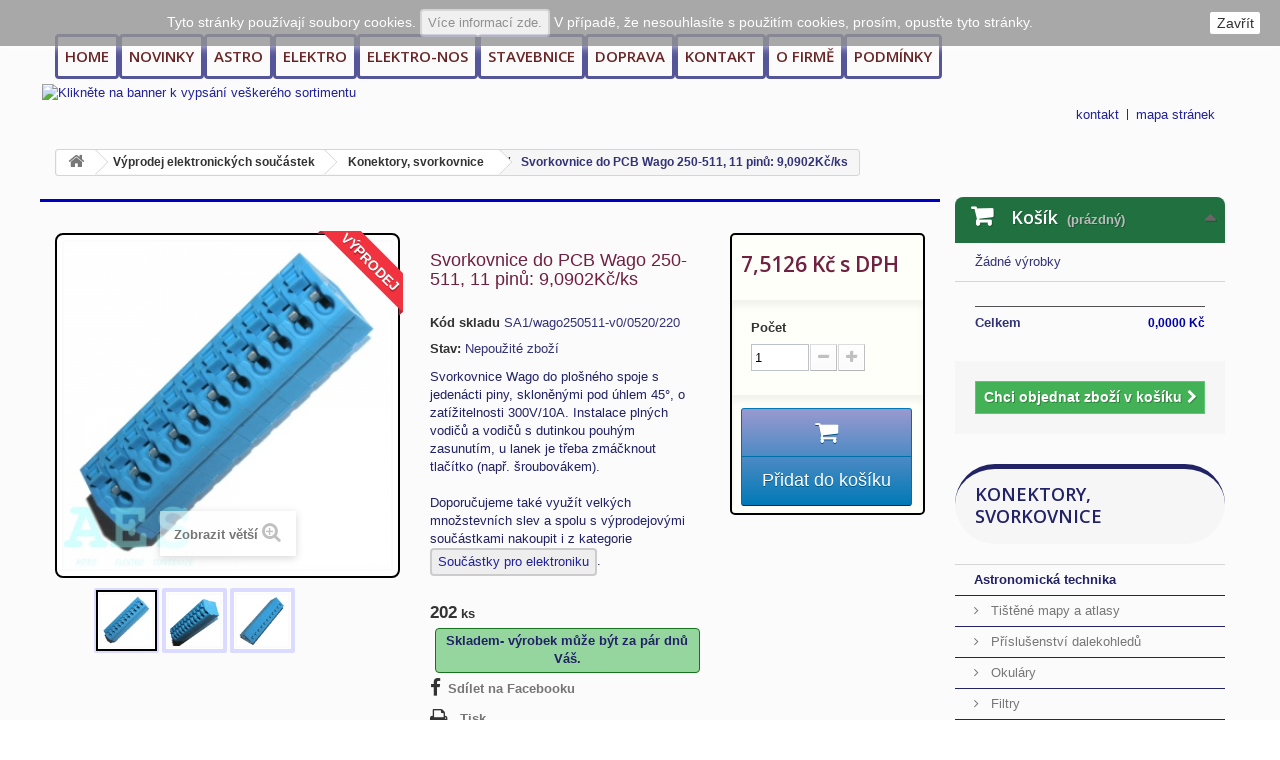

--- FILE ---
content_type: text/html; charset=utf-8
request_url: https://aesobchod.cz/konektory-svorkovnice/1031-wago-250-511-11-pin.html
body_size: 18521
content:
<!DOCTYPE HTML>
<!--[if lt IE 7]> <html class="no-js lt-ie9 lt-ie8 lt-ie7" lang="cs-cz"><![endif]-->
<!--[if IE 7]><html class="no-js lt-ie9 lt-ie8 ie7" lang="cs-cz"><![endif]-->
<!--[if IE 8]><html class="no-js lt-ie9 ie8" lang="cs-cz"><![endif]-->
<!--[if gt IE 8]> <html class="no-js ie9" lang="cs-cz"><![endif]-->
<html lang="cs-cz">
	<head>
		<meta charset="utf-8" />
		<title>Svorkovnice do PCB Wago 250-511, 11 pinů: 9,0902Kč/ks - AES astrotechnika elektrosoučástky stavebnice</title>
					<meta name="description" content="Svorkovnice Wago do plošného spoje s jedenácti piny, skloněnými pod úhlem 45°, o zatížitelnosti 300V/10A. Instalace plných vodičů a vodičů s dutinkou pouhým zasunutím, u lanek je třeba zmáčknout tlačítko (např. šroubovákem).Doporučujeme také využít velkých množstevních slev a spolu s výprodejovými součástkami nakoupit i z kategorie Součástky pro elektroniku." />
						<meta name="generator" content="PrestaShop" />
		<meta name="robots" content="index,follow" />
		<meta name="viewport" content="width=device-width, minimum-scale=0.25, maximum-scale=1.6, initial-scale=1.0" />
		<meta name="apple-mobile-web-app-capable" content="yes" />
		<link rel="icon" type="image/vnd.microsoft.icon" href="/img/favicon.jpg?1692911418" />
		<link rel="shortcut icon" type="image/x-icon" href="/img/favicon.jpg?1692911418" />
														<link rel="stylesheet" href="https://aesobchod.cz/themes/default-bootstrap/cache/v_46_19b7fba9acc1ec15a848fad2722e904a_all.css" type="text/css" media="all" />
																<link rel="stylesheet" href="https://aesobchod.cz/themes/default-bootstrap/cache/v_46_b4632cd5da8519ab97b7d34dde18182d_print.css" type="text/css" media="print" />
													
<style type="text/css">
        </style>





        
               
        <link rel="stylesheet" href="/modules/packetery/views/css/packetery.css?v=2.0.9" />
        
		<link rel="stylesheet" href="//fonts.googleapis.com/css?family=Open+Sans:300,600&amp;subset=latin,latin-ext" type="text/css" media="all" />
		<!--[if IE 8]>
		
<script src="https://oss.maxcdn.com/libs/html5shiv/3.7.0/html5shiv.js"></script>
		
<script src="https://oss.maxcdn.com/libs/respond.js/1.3.0/respond.min.js"></script>
		<![endif]-->
	</head>
	<body id="product" class="product product-1031 product-wago-250-511-11-pin category-82 category-konektory-svorkovnice show-left-column show-right-column lang_cs">
					<div id="page">
			<div class="header-container">
				<header id="header">
																									<div>
						<div class="container">
							<div class="row">
								<div id="header_logo">
									<a href="https://aesobchod.cz/" title="AES astrotechnika elektrosoučástky stavebnice">
										<img class="logo img-responsive" src="https://aesobchod.cz/img/aes-logo-1499368829.jpg" alt="AES astrotechnika elektrosoučástky stavebnice" width="2" height="1"/>
									</a>
								</div>
									<!-- Menu -->
	<div id="block_top_menu" class="sf-contener clearfix col-lg-12">
		<div class="cat-title">Nabídka</div>
		<ul class="sf-menu clearfix menu-content">
			<li><a href="http://aesobchod.cz" title="HOME">HOME</a></li>
<li><a href="http://aesobchod.cz/novy-produkt" title="NOVINKY">NOVINKY</a></li>
<li><a href="http://aesobchod.cz/10-astronomicka-technika" title="ASTRO">ASTRO</a></li>
<li><a href="http://aesobchod.cz/2-soucastky-pro-elektroniku" title="ELEKTRO">ELEKTRO</a></li>
<li><a href="http://aesobchod.cz/4-soucastky-pro-elektroniku-vyprodej" title="ELEKTRO-NOS">ELEKTRO-NOS</a></li>
<li><a href="http://aesobchod.cz/11-stavebnice-elektronickych-modulu-a-vyrobku" title="STAVEBNICE">STAVEBNICE</a></li>
<li><a href="http://aesobchod.cz/content/3-doprava-zbozi" title="DOPRAVA">DOPRAVA</a></li>
<li><a href="http://aesobchod.cz/kontaktujte-nas" title="KONTAKT">KONTAKT</a></li>
<li><a href="http://aesobchod.cz/content/4-udaje-o-firme" title="O FIRMĚ">O FIRMĚ</a></li>
<li><a href="http://aesobchod.cz/content/1-obchodni-podminky" title="PODM&Iacute;NKY">PODM&Iacute;NKY</a></li>

					</ul>
	</div>
	<!--/ Menu -->
<a href="http://aesobchod.cz/69-vypsat-cely-sortiment" title="Klikn&#283;te na banner k vyps&aacute;n&iacute; ve&scaron;ker&eacute;ho sortimentu">
	<img class="img-responsive" src="https://aesobchod.cz/modules/blockbanner/img/88b757133689ac02b9bafb12e73a7497.jpg" alt="Klikn&#283;te na banner k vyps&aacute;n&iacute; ve&scaron;ker&eacute;ho sortimentu" title="Klikn&#283;te na banner k vyps&aacute;n&iacute; ve&scaron;ker&eacute;ho sortimentu" width="1170" height="65" />
</a>

<!-- Block permanent links module HEADER -->
<ul id="header_links">
	<li id="header_link_contact"><a href="https://aesobchod.cz/kontaktujte-nas" title="kontakt">kontakt</a></li>
	<li id="header_link_sitemap"><a href="https://aesobchod.cz/sitemap" title="mapa stránek">mapa stránek</a></li>
	<li id="header_link_bookmark">
		
	</li>
</ul>
<!-- /Block permanent links module HEADER -->
							</div>
						</div>
					</div>
				</header>
			</div>
			<div class="columns-container">
				<div id="columns" class="container">
											<!-- Breadcrumb -->
<div class="clearfix">
	<ol class="breadcrumb" itemscope itemtype="http://schema.org/BreadcrumbList">
		<li itemprop="itemListElement" itemscope itemtype="http://schema.org/ListItem"> 
			<a class="home" href="https://aesobchod.cz/" title="Zpět na hlavn&iacute; str&aacute;nku" itemprop="item">
				<i class="icon-home"></i>
			</a>
			<meta itemprop="name" content="Home" />
			<meta itemprop="position" content="1" />
		</li>
		<li itemprop="itemListElement" itemscope itemtype="http://schema.org/ListItem">
			<a href="https://aesobchod.cz/4-vyprodej-elektronickych-soucastek" itemprop="item" title="V&yacute;prodej elektronick&yacute;ch souč&aacute;stek">
				<span itemprop="name">V&yacute;prodej elektronick&yacute;ch souč&aacute;stek</span>
			</a>
			<meta itemprop="position" content="2" />
		</li>
		<li itemprop="itemListElement" itemscope itemtype="http://schema.org/ListItem">
			<a href="https://aesobchod.cz/82-konektory-svorkovnice" itemprop="item" title="Konektory, svorkovnice">
				<span itemprop="name">Konektory, svorkovnice</span>
			</a>
			<meta itemprop="position" content="3" />
		</li>
		<li itemprop="itemListElement" itemscope itemtype="http://schema.org/ListItem">
			<span itemprop="name">Svorkovnice do PCB Wago 250-511, 11 pinů: 9,0902Kč/ks</span>
			<meta itemprop="position" content="4" />
		</li>
	</ol>
</div>
<!-- /Breadcrumb -->

										<div id="slider_row" class="row">
																	</div>
					<div class="row">
																		<div id="center_column" class="center_column col-xs-12 col-sm-9">
	

							<div itemscope itemtype="https://schema.org/Product">
	<meta itemprop="url" content="https://aesobchod.cz/konektory-svorkovnice/1031-wago-250-511-11-pin.html">
	<div class="primary_block row">
					<div class="container">
				<div class="top-hr"></div>
			</div>
								<!-- left infos-->
		<div class="pb-left-column col-xs-12 col-sm-4 col-md-5">
			<!-- product img-->
			<div id="image-block" class="clearfix">
													<span class="sale-box no-print">
						<span class="sale-label">V&yacute;prodej</span>
					</span>
													<span id="view_full_size">
													<img id="bigpic" itemprop="image" src="https://aesobchod.cz/2180-large_default/wago-250-511-11-pin.jpg" title="Svorkovnice do PCB Wago 250-511, 11 pinů: 9,0902Kč/ks" alt="Svorkovnice do PCB Wago 250-511, 11 pinů: 9,0902Kč/ks" width="300" height="300"/>
															<span class="span_link no-print">Zobrazit vět&scaron;&iacute;</span>
																		</span>
							</div> <!-- end image-block -->
							<!-- thumbnails -->
				<div id="views_block" class="clearfix ">
											<span class="view_scroll_spacer">
							<a id="view_scroll_left" class="" title="Dal&scaron;&iacute; n&aacute;hledy" href="javascript:{}">
								Předchoz&iacute;
							</a>
						</span>
										<div id="thumbs_list">
						<ul id="thumbs_list_frame">
																																																						<li id="thumbnail_2180">
									<a href="https://aesobchod.cz/2180-thickbox_default/wago-250-511-11-pin.jpg"	data-fancybox-group="other-views" class="fancybox shown" title="Svorkovnice do PCB Wago 250-511, 11 pinů: 9,0902Kč/ks">
										<img class="img-responsive" id="thumb_2180" src="https://aesobchod.cz/2180-cart_default/wago-250-511-11-pin.jpg" alt="Svorkovnice do PCB Wago 250-511, 11 pinů: 9,0902Kč/ks" title="Svorkovnice do PCB Wago 250-511, 11 pinů: 9,0902Kč/ks" height="80" width="80" itemprop="image" />
									</a>
								</li>
																																																<li id="thumbnail_2178">
									<a href="https://aesobchod.cz/2178-thickbox_default/wago-250-511-11-pin.jpg"	data-fancybox-group="other-views" class="fancybox" title="Svorkovnice do PCB Wago 250-511, 11 pinů: 9,0902Kč/ks">
										<img class="img-responsive" id="thumb_2178" src="https://aesobchod.cz/2178-cart_default/wago-250-511-11-pin.jpg" alt="Svorkovnice do PCB Wago 250-511, 11 pinů: 9,0902Kč/ks" title="Svorkovnice do PCB Wago 250-511, 11 pinů: 9,0902Kč/ks" height="80" width="80" itemprop="image" />
									</a>
								</li>
																																																<li id="thumbnail_2179" class="last">
									<a href="https://aesobchod.cz/2179-thickbox_default/wago-250-511-11-pin.jpg"	data-fancybox-group="other-views" class="fancybox" title="Svorkovnice do PCB Wago 250-511, 11 pinů: 9,0902Kč/ks">
										<img class="img-responsive" id="thumb_2179" src="https://aesobchod.cz/2179-cart_default/wago-250-511-11-pin.jpg" alt="Svorkovnice do PCB Wago 250-511, 11 pinů: 9,0902Kč/ks" title="Svorkovnice do PCB Wago 250-511, 11 pinů: 9,0902Kč/ks" height="80" width="80" itemprop="image" />
									</a>
								</li>
																			</ul>
					</div> <!-- end thumbs_list -->
											<a id="view_scroll_right" title="Dal&scaron;&iacute; n&aacute;hledy" href="javascript:{}">
							Dal&scaron;&iacute;
						</a>
									</div> <!-- end views-block -->
				<!-- end thumbnails -->
										<p class="resetimg clear no-print">
					<span id="wrapResetImages" style="display: none;">
						<a href="https://aesobchod.cz/konektory-svorkovnice/1031-wago-250-511-11-pin.html" data-id="resetImages">
							<i class="icon-repeat"></i>
							Zobrazit v&scaron;echny obr&aacute;zky
						</a>
					</span>
				</p>
					</div> <!-- end pb-left-column -->
		<!-- end left infos-->
		<!-- center infos -->
		<div class="pb-center-column col-xs-12 col-sm-4">
						<h1 itemprop="name">Svorkovnice do PCB Wago 250-511, 11 pinů: 9,0902Kč/ks</h1>
			<p id="product_reference">
				<label>K&oacute;d skladu </label>
				<span class="editable" itemprop="sku" content="SA1/wago250511-v0/0520/220">SA1/wago250511-v0/0520/220</span>
			</p>
						<p id="product_condition">
				<label>Stav: </label>
									<link itemprop="itemCondition" href="https://schema.org/NewCondition"/>
					<span class="editable">Nepoužit&eacute; zbož&iacute;</span>
							</p>
										<div id="short_description_block">
											<div id="short_description_content" class="rte align_justify" itemprop="description"><p>Svorkovnice Wago do plošného spoje s jedenácti piny, skloněnými pod úhlem 45°, o zatížitelnosti 300V/10A. Instalace plných vodičů a vodičů s dutinkou pouhým zasunutím, u lanek je třeba zmáčknout tlačítko (např. šroubovákem).<br /><br /><span>Doporučujeme také využít velkých množstevních slev a spolu s výprodejovými součástkami nakoupit i z kategorie </span><a href="https://aesobchod.cz/2-soucastky-pro-elektroniku" target="_blank" class="btn btn-default">Součástky pro elektroniku</a><span>.</span></p></div>
					
											<p class="buttons_bottom_block">
							<a href="javascript:{}" class="button">
								V&iacute;ce informac&iacute;
							</a>
						</p>
										<!---->
				</div> <!-- end short_description_block -->
										<!-- number of item in stock -->
				<p id="pQuantityAvailable">
					<span id="quantityAvailable">202</span>
					<span  style="display: none;" id="quantityAvailableTxt">Položka</span>
					<span  id="quantityAvailableTxtMultiple">ks</span>
				</p>
						<!-- availability or doesntExist -->
			<p id="availability_statut">
				
				<span id="availability_value" class="label label-success">Skladem- výrobek může být za pár dnů Váš.</span>
			</p>
											<p class="warning_inline" id="last_quantities" style="display: none" >Upozorněn&iacute;: posledn&iacute; kus skladem!</p>
						<p id="availability_date" style="display: none;">
				<span id="availability_date_label">Datum dostupnosti:</span>
				<span id="availability_date_value"></span>
			</p>
			<!-- Out of stock hook -->
			<div id="oosHook" style="display: none;">
				<!-- MODULE MailAlerts -->
			<p class="form-group">
			<input type="text" id="oos_customer_email" name="customer_email" size="20" value="vas@email.cz" class="mailalerts_oos_email form-control" />
    	</p>
    	<a href="#" title="Informujte mě, až bude k dispozici" id="mailalert_link" rel="nofollow">Informujte mě, až bude k dispozici</a>
	<span id="oos_customer_email_result" style="display:none; display: block;"></span>

<!-- END : MODULE MailAlerts -->
			</div>
										<!-- usefull links-->
				<ul id="usefull_link_block" class="clearfix no-print">
					
<li id="left_share_fb">
	<a href="http://www.facebook.com/sharer.php?u=https%3A%2F%2Faesobchod.cz%2Fkonektory-svorkovnice%2F1031-wago-250-511-11-pin.html&amp;t=Svorkovnice+do+PCB+Wago+250-511%2C+11+pin%C5%AF%3A+9%2C0902K%C4%8D%2Fks" class="_blank">Sdílet na Facebooku</a>
</li>					<li class="print">
						<a href="javascript:print();">
							Tisk
						</a>
					</li>
				</ul>
					</div>
		<!-- end center infos-->
		<!-- pb-right-column-->
		<div class="pb-right-column col-xs-12 col-sm-4 col-md-3">
						<!-- add to cart form-->
			<form id="buy_block" action="https://aesobchod.cz/kosik" method="post">
				<!-- hidden datas -->
				<p class="hidden">
					<input type="hidden" name="token" value="9b4b2ff74ed5e7b5b0e75ccf5ad60cd0" />
					<input type="hidden" name="id_product" value="1031" id="product_page_product_id" />
					<input type="hidden" name="add" value="1" />
					<input type="hidden" name="id_product_attribute" id="idCombination" value="" />
				</p>
				<div class="box-info-product">
					<div class="content_prices clearfix">
													<!-- prices -->
							<div>
								<p class="our_price_display" itemprop="offers" itemscope itemtype="https://schema.org/Offer"><link itemprop="availability" href="https://schema.org/InStock"/><span id="our_price_display" class="price" itemprop="price" content="7.512562">7,5126 Kč</span> s DPH<meta itemprop="priceCurrency" content="CZK" /></p>
								<p id="reduction_percent"  style="display:none;"><span id="reduction_percent_display"></span></p>
								<p id="reduction_amount"  style="display:none"><span id="reduction_amount_display"></span></p>
								<p id="old_price" class="hidden"><span id="old_price_display"><span class="price"></span></span></p>
															</div> <!-- end prices -->
																											 
						
                        
						<div class="clear"></div>
					</div> <!-- end content_prices -->
					<div class="product_attributes clearfix">
						<!-- quantity wanted -->
												<p id="quantity_wanted_p">
							<label for="quantity_wanted">Počet</label>
							<input type="number" min="1" name="qty" id="quantity_wanted" class="text" value="1" />
							<a href="#" data-field-qty="qty" class="btn btn-default button-minus product_quantity_down">
								<span><i class="icon-minus"></i></span>
							</a>
							<a href="#" data-field-qty="qty" class="btn btn-default button-plus product_quantity_up">
								<span><i class="icon-plus"></i></span>
							</a>
							<span class="clearfix"></span>
						</p>
												<!-- minimal quantity wanted -->
						<p id="minimal_quantity_wanted_p" style="display: none;">
							Minim&aacute;ln&iacute; množstv&iacute; pro objedn&aacute;n&iacute; je <b id="minimal_quantity_label">1</b>
						</p>
											</div> <!-- end product_attributes -->
					<div class="box-cart-bottom">
						<div>
							<p id="add_to_cart" class="buttons_bottom_block no-print">
								<button type="submit" name="Submit" class="exclusive">
									<span>Přidat do ko&scaron;&iacute;ku</span>
								</button>
							</p>
						</div>
											</div> <!-- end box-cart-bottom -->
				</div> <!-- end box-info-product -->
			</form>
					</div> <!-- end pb-right-column-->
	</div> <!-- end primary_block -->
				<!-- quantity discount -->
			<section class="page-product-box">
				<h3 class="page-product-heading">Množstevn&iacute; slevy</h3>
				<div id="quantityDiscount">
					<table class="std table-product-discounts">
						<thead>
							<tr>
								<th>Počet</th>
								<th>Cena</th>
								<th>U&scaron;etř&iacute;te</th>
							</tr>
						</thead>
						<tbody>
																																			<tr id="quantityDiscount_0" class="quantityDiscount_0" data-real-discount-value="6,3857 Kč" data-discount-type="percentage" data-discount="15" data-discount-quantity="80">
								<td>
									80
								</td>
								<td>
																																										6,3857 Kč
																																						</td>
								<td>
									<span>Nejm&eacute;ně</span>
																																																							90,1507 Kč
								</td>
							</tr>
																																			<tr id="quantityDiscount_0" class="quantityDiscount_0" data-real-discount-value="6,0100 Kč" data-discount-type="percentage" data-discount="20" data-discount-quantity="160">
								<td>
									160
								</td>
								<td>
																																										6,0100 Kč
																																						</td>
								<td>
									<span>Nejm&eacute;ně</span>
																																																							240,4020 Kč
								</td>
							</tr>
												</tbody>
					</table>
				</div>
			</section>
									<!-- More info -->
			<section class="page-product-box">
				<h3 class="page-product-heading">V&iacute;ce informac&iacute;</h3>
				<!-- full description -->
				<div  class="rte"><p>Základní parametry:</p>
<p>- zatížitelnost kontaktu 300V/10A dle UL, skupina použití B<br />- maximální impulsní napětí 4kV<br />- průřez kabelu 0,5mm<sup>2</sup>- 1,5mm<sup>2</sup> (plný drát, viz datasheet)<br />- rozsah provozních teplot -60°C až 105°C </p>
<p> </p>
<p>Výrobce: Wago</p>
<p> </p>
<p>Pouzdro: <span>-</span></p>
<p> </p>
<p><span>Původ: Odkoupeno od bastlíře</span></p>
<p></p>
<p><span>Skladováno: dobře, orig. krabice</span></p>
<p> </p>
<p>Datasheet je k dispozici níže ke stažení.</p></div>
			</section>
			<!--end  More info -->
											<section id="crossselling" class="page-product-box">
		<h3 class="productscategory_h2 page-product-heading">
							Společně s tímto výrobkem si zákazníci koupili:
					</h3>
		<div id="crossselling_list">
			<ul id="crossselling_list_car" class="clearfix">
									<li class="product-box item" itemprop="isRelatedTo" itemscope itemtype="https://schema.org/Product">
						<a class="lnk_img product-image" href="https://aesobchod.cz/ostatni-kondenzatory/1002-kondenzator-33n-16v-0603-x7r.html" title="Kondenzátor 33n/16V/0603, X7R: 0,0426Kč/ks" >
							<img itemprop="image" src="https://aesobchod.cz/2110-home_default/kondenzator-33n-16v-0603-x7r.jpg" alt="Kondenzátor 33n/16V/0603, X7R: 0,0426Kč/ks" />
						</a>
						<div class="s_title_block">
							<h5 itemprop="name" class="product-name">
								<a itemprop="url" href="https://aesobchod.cz/ostatni-kondenzatory/1002-kondenzator-33n-16v-0603-x7r.html" title="Kondenzátor 33n/16V/0603, X7R: 0,0426Kč/ks">
									Kondenzátor...
								</a>
							</h5>
							
							<p>SMD kondenzátor 33nF/16V velikosti 0603....</p>						</div>
													<p class="price_display">
								<span class="price">0,0352 Kč</span>
							</p>
												<div class="clearfix" style="margin-top:5px">
															<div class="no-print">
									<a class="exclusive button ajax_add_to_cart_button" href="https://aesobchod.cz/kosik?qty=1&amp;id_product=1002&amp;token=9b4b2ff74ed5e7b5b0e75ccf5ad60cd0&amp;add=" data-id-product="1002" title="Přidat do košíku">
										<span>Přidat do košíku</span>
									</a>
								</div>
													</div>
					</li>
									<li class="product-box item" itemprop="isRelatedTo" itemscope itemtype="https://schema.org/Product">
						<a class="lnk_img product-image" href="https://aesobchod.cz/smd/976-rc1206-6r8.html" title="RC1206 6R8/5%: 0,04 Kč/ks" >
							<img itemprop="image" src="https://aesobchod.cz/2073-home_default/rc1206-6r8.jpg" alt="RC1206 6R8/5%: 0,04 Kč/ks" />
						</a>
						<div class="s_title_block">
							<h5 itemprop="name" class="product-name">
								<a itemprop="url" href="https://aesobchod.cz/smd/976-rc1206-6r8.html" title="RC1206 6R8/5%: 0,04 Kč/ks">
									RC1206...
								</a>
							</h5>
							
							<p>1206/0,25W/200V SMD rezistor pro všeobecné...</p>						</div>
													<p class="price_display">
								<span class="price">0,0331 Kč</span>
							</p>
												<div class="clearfix" style="margin-top:5px">
															<div class="no-print">
									<a class="exclusive button ajax_add_to_cart_button" href="https://aesobchod.cz/kosik?qty=1&amp;id_product=976&amp;token=9b4b2ff74ed5e7b5b0e75ccf5ad60cd0&amp;add=" data-id-product="976" title="Přidat do košíku">
										<span>Přidat do košíku</span>
									</a>
								</div>
													</div>
					</li>
									<li class="product-box item" itemprop="isRelatedTo" itemscope itemtype="https://schema.org/Product">
						<a class="lnk_img product-image" href="https://aesobchod.cz/konektory-svorkovnice/1036-wago-735-127-7-pinu.html" title="Svorkovnice do PCB Wago 735-127, 7 pinů: 6,0814 Kč/ks" >
							<img itemprop="image" src="https://aesobchod.cz/2191-home_default/wago-735-127-7-pinu.jpg" alt="Svorkovnice do PCB Wago 735-127, 7 pinů: 6,0814 Kč/ks" />
						</a>
						<div class="s_title_block">
							<h5 itemprop="name" class="product-name">
								<a itemprop="url" href="https://aesobchod.cz/konektory-svorkovnice/1036-wago-735-127-7-pinu.html" title="Svorkovnice do PCB Wago 735-127, 7 pinů: 6,0814 Kč/ks">
									Svorkovnice...
								</a>
							</h5>
							
							<p>Svorkovnice Wago do plošného spoje se sedmi...</p>						</div>
													<p class="price_display">
								<span class="price">5,0260 Kč</span>
							</p>
												<div class="clearfix" style="margin-top:5px">
															<div class="no-print">
									<a class="exclusive button ajax_add_to_cart_button" href="https://aesobchod.cz/kosik?qty=1&amp;id_product=1036&amp;token=9b4b2ff74ed5e7b5b0e75ccf5ad60cd0&amp;add=" data-id-product="1036" title="Přidat do košíku">
										<span>Přidat do košíku</span>
									</a>
								</div>
													</div>
					</li>
									<li class="product-box item" itemprop="isRelatedTo" itemscope itemtype="https://schema.org/Product">
						<a class="lnk_img product-image" href="https://aesobchod.cz/ostatni-soucastky/589-pojistka-5x20mm63a1500a-schurter.html" title="Pojistka 5x20mm/6,3A/1500A- Schurter: 0,85Kč/ks" >
							<img itemprop="image" src="https://aesobchod.cz/846-home_default/pojistka-5x20mm63a1500a-schurter.jpg" alt="Pojistka 5x20mm/6,3A/1500A- Schurter: 0,85Kč/ks" />
						</a>
						<div class="s_title_block">
							<h5 itemprop="name" class="product-name">
								<a itemprop="url" href="https://aesobchod.cz/ostatni-soucastky/589-pojistka-5x20mm63a1500a-schurter.html" title="Pojistka 5x20mm/6,3A/1500A- Schurter: 0,85Kč/ks">
									Pojistka...
								</a>
							</h5>
							
							<p>Pojistky 5x20mm se zvýšenou vypínací schopností...</p>						</div>
													<p class="price_display">
								<span class="price">0,7025 Kč</span>
							</p>
												<div class="clearfix" style="margin-top:5px">
															<div class="no-print">
									<a class="exclusive button ajax_add_to_cart_button" href="https://aesobchod.cz/kosik?qty=1&amp;id_product=589&amp;token=9b4b2ff74ed5e7b5b0e75ccf5ad60cd0&amp;add=" data-id-product="589" title="Přidat do košíku">
										<span>Přidat do košíku</span>
									</a>
								</div>
													</div>
					</li>
									<li class="product-box item" itemprop="isRelatedTo" itemscope itemtype="https://schema.org/Product">
						<a class="lnk_img product-image" href="https://aesobchod.cz/konektory-svorkovnice/555-svorkovnice-do-pcb-50-pk3002.html" title="Svorkovnice do PCB 50-PK3002: 2,05Kč/ks" >
							<img itemprop="image" src="https://aesobchod.cz/754-home_default/svorkovnice-do-pcb-50-pk3002.jpg" alt="Svorkovnice do PCB 50-PK3002: 2,05Kč/ks" />
						</a>
						<div class="s_title_block">
							<h5 itemprop="name" class="product-name">
								<a itemprop="url" href="https://aesobchod.cz/konektory-svorkovnice/555-svorkovnice-do-pcb-50-pk3002.html" title="Svorkovnice do PCB 50-PK3002: 2,05Kč/ks">
									Svorkovnice...
								</a>
							</h5>
							
							<p>Značková německá svorkovnice do plošného spoje...</p>						</div>
													<p class="price_display">
								<span class="price">1,6942 Kč</span>
							</p>
												<div class="clearfix" style="margin-top:5px">
															<div class="no-print">
									<a class="exclusive button ajax_add_to_cart_button" href="https://aesobchod.cz/kosik?qty=1&amp;id_product=555&amp;token=9b4b2ff74ed5e7b5b0e75ccf5ad60cd0&amp;add=" data-id-product="555" title="Přidat do košíku">
										<span>Přidat do košíku</span>
									</a>
								</div>
													</div>
					</li>
									<li class="product-box item" itemprop="isRelatedTo" itemscope itemtype="https://schema.org/Product">
						<a class="lnk_img product-image" href="https://aesobchod.cz/operacni-zesilovace/1179-op07.html" title="OP07CDR, přesný OZ TI- kusové množství: 18,0795 Kč/ks" >
							<img itemprop="image" src="https://aesobchod.cz/2560-home_default/op07.jpg" alt="OP07CDR, přesný OZ TI- kusové množství: 18,0795 Kč/ks" />
						</a>
						<div class="s_title_block">
							<h5 itemprop="name" class="product-name">
								<a itemprop="url" href="https://aesobchod.cz/operacni-zesilovace/1179-op07.html" title="OP07CDR, přesný OZ TI- kusové množství: 18,0795 Kč/ks">
									OP07CDR,...
								</a>
							</h5>
							
							<p>Prozatím jen v kusovém množství, nakoupeno u...</p>						</div>
													<p class="price_display">
								<span class="price">8,7404 Kč</span>
							</p>
												<div class="clearfix" style="margin-top:5px">
															<div class="no-print">
									<a class="exclusive button ajax_add_to_cart_button" href="https://aesobchod.cz/kosik?qty=1&amp;id_product=1179&amp;token=9b4b2ff74ed5e7b5b0e75ccf5ad60cd0&amp;add=" data-id-product="1179" title="Přidat do košíku">
										<span>Přidat do košíku</span>
									</a>
								</div>
													</div>
					</li>
							</ul>
		</div>
	</section>
		<!-- description & features -->
								<!--Download -->
			<section class="page-product-box">
				<h3 class="page-product-heading">Ke stažen&iacute;</h3>
									<div class="row">						<div class="col-lg-4">
							<h4><a href="https://aesobchod.cz/index.php?controller=attachment&amp;id_attachment=344">Datasheet Wago 250-511</a></h4>
							<p class="text-muted">Obsahuje základní technické informace o výrobku.</p>
							<a class="btn btn-default btn-block" href="https://aesobchod.cz/index.php?controller=attachment&amp;id_attachment=344">
								<i class="icon-download"></i>
								Ke stažen&iacute; (215.96k)
							</a>
							<hr />
						</div>
					</div>							</section>
			<!--end Download -->
									</div> <!-- itemscope product wrapper -->
 
					</div><!-- #center_column -->
											<div id="right_column" class="col-xs-12 col-sm-3 column"><!-- MODULE Block cart -->
	<div class="shopping_cart">
		<a href="https://aesobchod.cz/objednavka" title="Zobrazit můj nákupní košík" rel="nofollow">
			<b>Košík</b>
			<span class="ajax_cart_quantity unvisible">0</span>
			<span class="ajax_cart_product_txt unvisible">Výrobek</span>
			<span class="ajax_cart_product_txt_s unvisible">Výrobky</span>
			<span class="ajax_cart_total unvisible">
							</span>
			<span class="ajax_cart_no_product">(prázdný)</span>
							<span class="block_cart_expand unvisible">&nbsp;</span>
				<span class="block_cart_collapse">&nbsp;</span>
					</a>
					<div class="cart_block block exclusive">
				<div class="block_content">
					<!-- block list of products -->
					<div class="cart_block_list expanded">
												<p class="cart_block_no_products">
							Žádné výrobky
						</p>
																		<div class="cart-prices">
							<div class="cart-prices-line first-line">
								<span class="price cart_block_shipping_cost ajax_cart_shipping_cost unvisible">
																			 Závisí na výběru zákazníka																	</span>
								<span class="unvisible">
									Doprava
								</span>
							</div>
																					<div class="cart-prices-line last-line">
								<span class="price cart_block_total ajax_block_cart_total">0,0000 Kč</span>
								<span>Celkem</span>
							</div>
													</div>
						<p class="cart-buttons">
							<a id="button_order_cart" class="btn btn-default button button-small" href="https://aesobchod.cz/objednavka" title="Chci objednat zboží v košíku" rel="nofollow">
								<span>
									Chci objednat zboží v košíku<i class="icon-chevron-right right"></i>
								</span>
							</a>
						</p>
					</div>
				</div>
			</div><!-- .cart_block -->
			</div>

	<div id="layer_cart">
		<div class="clearfix">
			<div class="layer_cart_product col-xs-12 col-md-6">
				<span class="cross" title="Zavřít okno"></span>
				<span class="title">
					<i class="icon-check"></i>Výrobek přidán do košíku
				</span>
				<div class="product-image-container layer_cart_img">
				</div>
				<div class="layer_cart_product_info">
					<span id="layer_cart_product_title" class="product-name"></span>
					<span id="layer_cart_product_attributes"></span>
					<div>
						<strong class="dark">Množství</strong>
						<span id="layer_cart_product_quantity"></span>
					</div>
					<div>
						<strong class="dark">Celkem</strong>
						<span id="layer_cart_product_price"></span>
					</div>
				</div>
			</div>
			<div class="layer_cart_cart col-xs-12 col-md-6">
				<span class="title">
					<!-- Plural Case [both cases are needed because page may be updated in Javascript] -->
					<span class="ajax_cart_product_txt_s  unvisible">
						V košíku je <span class="ajax_cart_quantity">0</span> výrobků.
					</span>
					<!-- Singular Case [both cases are needed because page may be updated in Javascript] -->
					<span class="ajax_cart_product_txt ">
						V košíku je 1 výrobek.
					</span>
				</span>
				<div class="layer_cart_row">
					<strong class="dark">
						Celková cena zboží
											</strong>
					<span class="ajax_block_products_total">
											</span>
				</div>

								<div class="layer_cart_row">
					<strong class="dark unvisible">
						Dopravné celkem&nbsp;					</strong>
					<span class="ajax_cart_shipping_cost unvisible">
													 Závisí na výběru zákazníka											</span>
				</div>
								<div class="layer_cart_row">
					<strong class="dark">
						Celkem
											</strong>
					<span class="ajax_block_cart_total">
											</span>
				</div>
				<div class="button-container">
					<span class="continue btn btn-default button exclusive-medium" title="Chci nakoupit další výrobky za jedno poštovné">
						<span>
							<i class="icon-chevron-left left"></i>Chci nakoupit další výrobky za jedno poštovné
						</span>
					</span>
					<a class="btn btn-default button button-medium"	href="https://aesobchod.cz/objednavka" title="Chci objednat zboží v košíku" rel="nofollow">
						<span>
							Chci objednat zboží v košíku<i class="icon-chevron-right right"></i>
						</span>
					</a>
				</div>
			</div>
		</div>
		<div class="crossseling"></div>
	</div> <!-- #layer_cart -->
	<div class="layer_cart_overlay"></div>

<!-- /MODULE Block cart -->
<!-- Block categories module -->
<div id="categories_block_left" class="block">
	<h2 class="title_block">
					Konektory, svorkovnice
			</h2>
	<div class="block_content">
		<ul class="tree dhtml">
												
<li >
	<a 
	href="https://aesobchod.cz/10-astronomicka-technika" title="Postupně se rozšiřující sortiment zboží pro všechny, kdo se zabývají astronomií a příbuznými obory, rádi se kochají krásou noční oblohy, fotí nebeské objekty a chtějí pro svou práci kvalitní vybavení bez větší investice.">
		Astronomická technika
	</a>
			<ul>
												
<li >
	<a 
	href="https://aesobchod.cz/67-mapy-atlasy-oblohy" title="Mapy a atlasy hvězdné oblohy jsou základními pomůckami ke správnému zorientování v impozantním množství pozorovatelných hvězd a dalších vesmírných objektů. I v současnosti, za časů výkonné výpočetní techniky a dostatečného výběru programů k realistickému zobrazení oblohy, mají tištěné atlasy a mapy mezi mnohými pozorovateli přednost před displeji počítačů, tabletů a mobilních telefonů. Protože jsou tištěné v jediném měřítku a vypadají stále stejně, pozorovatel si na ně dokonale přivykne a stanou se tak pro něj přehlednější oproti zdánlivě praktičtějším počítačovým planetáriím. Dojde- li k poškození nebo dokonce zničení, je jisté, že více bude pozorovatele mrzet poškozený nebo zničený elektronický přístroj, než mapa nebo atlas za zlomek ceny, a ostatně i výrazně odolnější proti poškození. Na rozdíl od displejů, tištěné orientační pomůcky neruší při pozorování svým světlem.">
		Tištěné mapy a atlasy
	</a>
	</li>

																
<li class="last">
	<a 
	href="https://aesobchod.cz/68-prislusenstvi-dalekohledu" title="Chcete rozšířit možnosti, zvýšit výkon a užitnou hodnotu svého hvězdářského dalekohledu? Rozšíření příslušenství může být tou pravou volbou právě pro váš „stroj”.">
		Příslušenství dalekohledů
	</a>
			<ul>
												
<li >
	<a 
	href="https://aesobchod.cz/77-okulary" title="Okuláru se říká také druhá polovina dalekohledu. Se zde nabízeným rozšiřujícím se sortimentem astronomických okulárů můžete nejen nahradit nekvalitní okuláry v sadách levných hvězdářských dalekohledů, ale můžete též rozšířit výběr zvětšení jakéhokoli astronomického dalekohledu. Zvětšení dalekohledu lze vypočítat jako:  zvětšení = ohnisková vzdálenost dalekohledu : ohnisková vzdálenost okuláru">
		Okuláry
	</a>
	</li>

																
<li >
	<a 
	href="https://aesobchod.cz/78-filtry" title="Filtry slouží k selektivnímu potlačení jistých vlnových délek světla (nebo obecně záření). Hlavní výhodou použití filtrů je obecně zlepšení kontrastu pozorovaného nebo fotografovaného obrazu. Mnohé filtry také potlačují nectnosti optiky dalekohledu (chromatická aberace), ať už je to jejich vedlejším efektem (např. UHC mlhovinový filtr nebo žlutý, oranžový a červený filtr), nebo jsou k tomu některé speciální filtry přímo určené. Mlhovinové UHC filtry výrazně zlepšují kontrast při pozorování a fotografování emisních mlhovin. Existují i deep sky a dokonce i speciální filtry (např. Optolong L- Pro) k potlačení pouze světelného znečištění oblohy bez výraznějšího snížení propustnosti pro spojité zdroje světla (hvězdy, galaxie a pod.). Barevné filtry lze s výhodou používat při pozorování planet a dvojhvězd. LRGB filtry umožňují pořízení perfektních barevných fotografií s pomocí monochomatických CCD kamer.">
		Filtry
	</a>
	</li>

																
<li class="last">
	<a 
	href="https://aesobchod.cz/79-ostatni-prislusenstvi" title="Co se jinam nevešlo...">
		Ostatní příslušenství
	</a>
	</li>

									</ul>
	</li>

									</ul>
	</li>

																
<li >
	<a 
	href="https://aesobchod.cz/2-elektronicke-soucastky" title="Pořádné množstevní slevy většinou již od 3 kusů. Záruka kvality, krátkodobého skladování, originálního zboží a samozřejmě kompatibility se směrnicí RoHS.">
		Elektronické součástky
	</a>
			<ul>
												
<li >
	<a 
	href="https://aesobchod.cz/12-rezistory-pevne-stavitelne" title="Množstevní slevy od 3 kusů. Běžné i přesné a stabilní typy. Pevné, i s odporem závislým na mechanickém nastavení- trimry a potenciometry.">
		Rezistory pevné, stavitelné
	</a>
			<ul>
												
<li >
	<a 
	href="https://aesobchod.cz/13-konstantni-odpor" title="Množstevní slevy od 3 kusů. Rezistory s neměnným odporem. SMD, THT, výkonové i pro malá zatížení.">
		Konstantní odpor
	</a>
			<ul>
												
<li >
	<a 
	href="https://aesobchod.cz/29-rc0805-yageo" title="Množstevní slevy od 3 kusů. Splňují RoHS a jsou určené pro všeobecné aplikace. 1%, 0,125W, 100ppm.">
		RC0805- 1% Yageo
	</a>
	</li>

																
<li >
	<a 
	href="https://aesobchod.cz/34-rc1206-yageo" title="Množstevní slevy od 3 kusů. Splňují RoHS a jsou určené pro všeobecné aplikace. 1%, 0,25W, 100ppm.">
		RC1206 - 1% - Yageo
	</a>
	</li>

																
<li class="last">
	<a 
	href="https://aesobchod.cz/49-mf0207-yageo" title="Množstevní slevy od 3 kusů. THT (=s drátovými vývody) rezistory MF0207 splňují RoHS a jsou určené pro náročnější aplikace. 1%, 0,6W, 50ppm.">
		MF0207 - 1% - Yageo
	</a>
	</li>

									</ul>
	</li>

																
<li >
	<a 
	href="https://aesobchod.cz/36-sady-rezistoru" title="Celé sady rezistorů se zvýhodněnou cenou. Doba skladování rezistorů: méně než 2 roky.">
		Sady rezistorů
	</a>
	</li>

																
<li class="last">
	<a 
	href="https://aesobchod.cz/85-trimry" title="Množstevní slevy od 3 kusů. Nastavitelné rezistory- trimry- různých provedení a parametrů.">
		Trimry
	</a>
	</li>

									</ul>
	</li>

																
<li >
	<a 
	href="https://aesobchod.cz/32-kondenzatory-pevne-stavitelne" title="Množstevní slevy od 3 kusů. Kondenzátory různých druhů, výrobců, typů a principů. Kapacitní trimry a ladicí kondenzátory.">
		Kondenzátory pevné, stavitelné
	</a>
			<ul>
												
<li >
	<a 
	href="https://aesobchod.cz/47-smd-keramicke-kondenzatory-velikosti-0805" title="Množstevní slevy od 3 kusů. MLCC a další druhy kondenzátorů.">
		SMD keramické kondenzátory velikosti 0805
	</a>
	</li>

																
<li class="last">
	<a 
	href="https://aesobchod.cz/33-smd-keramicke-kondenzatory" title="Množstevní slevy od 3 kusů. MLCC a další druhy kondenzátorů.">
		SMD keramické kondenzátory velikosti 1206
	</a>
	</li>

									</ul>
	</li>

																
<li >
	<a 
	href="https://aesobchod.cz/17-tranzistory-bipolarni" title="Množstevní slevy od 3 kusů. Bipolární tranzistory různých parametrů a výrobců. Spínací, univerzální, pro lineární aplikace.">
		Tranzistory bipolární
	</a>
			<ul>
												
<li >
	<a 
	href="https://aesobchod.cz/18-npn-do-1w-vcetne" title="Množstevní slevy od 3 kusů. NPN tranzistory s mezním ztrátovým výkonem do 1W včetně. Spínací, univerzální, pro lineární aplikace.">
		NPN do 1W včetně
	</a>
	</li>

																
<li >
	<a 
	href="https://aesobchod.cz/19-npn-nad-1w" title="Množstevní slevy od 3 kusů. NPN tranzistory s mezním ztrátovým výkonem nad 1W. Spínací, univerzální, pro lineární aplikace.">
		NPN nad 1W
	</a>
	</li>

																
<li >
	<a 
	href="https://aesobchod.cz/20-pnp-do-1w-vcetne" title="Množstevní slevy od 3 kusů. PNP tranzistory s mezním ztrátovým výkonem do 1W včetně. Spínací, univerzální, pro lineární aplikace.">
		PNP do 1W včetně
	</a>
	</li>

																
<li class="last">
	<a 
	href="https://aesobchod.cz/21-pnp-nad-1w" title="Množstevní slevy od 3 kusů. PNP tranzistory s mezním ztrátovým výkonem nad 1W. Spínací, univerzální, pro lineární aplikace.">
		PNP nad 1W
	</a>
	</li>

									</ul>
	</li>

																
<li >
	<a 
	href="https://aesobchod.cz/27-integrovane-obvody" title="Množstevní slevy od 3 kusů. Integrované obvody různých parametrů, výrobců, cen a funkcí.">
		Integrované obvody
	</a>
			<ul>
												
<li >
	<a 
	href="https://aesobchod.cz/28-operacni-zesilovace" title="Množstevní slevy od 3 kusů. Různé parametry, výrobci, univerzální i speciální a precizní OZ.">
		Operační zesilovače
	</a>
	</li>

																
<li class="last">
	<a 
	href="https://aesobchod.cz/84-stabilizatory" title="Množstevní slevy od 3 kusů. Různé parametry, výrobci, univerzální i speciální a precizní stabilizátory.">
		Stabilizátory
	</a>
	</li>

									</ul>
	</li>

																
<li >
	<a 
	href="https://aesobchod.cz/48-vybirane-soucastky" title="Měřením různých veličin vytříděné součástky různých typů, výrobců a parametrů.">
		Vybírané součástky
	</a>
	</li>

																
<li class="last">
	<a 
	href="https://aesobchod.cz/75-low-cost-soucastky-a-zbozi-z-ebaycom" title="Množstevní slevy od 3 kusů. Ačkoli mají elektronické součástky a související zboží z Ebay nedobrou pověst výrobků mizerné kvality, vždy budou existovat produkty, na kterých téměř není co pokazit. Sem tam jde narazit dokonce i na opravdu kvalitní výrobky za dobrou cenu. Na eshopu AES najdete nabídku jen takového zboží, jehož nákupem zákazník neprohloupí.">
		Low cost součástky a zboží z Ebay.com
	</a>
	</li>

									</ul>
	</li>

																
<li >
	<a 
	href="https://aesobchod.cz/4-vyprodej-elektronickych-soucastek" title="Velmi výhodné ceny i v kusových množstvích. Součástky z likvidací skladů, firem, z ukončených výrob, výprodejů, přebytků amatérů a z dalších zdrojů. Velká část zboží je namátkově otestovaná na bezchybnou funkčnost, a samozřejmě vizuálně zkontrolovaná. Většina zde nabízených výprodejových součástek nesplňuje ekologickou směrnici RoHS, nejsou Pb- free a mají skladovací dobu přes 2 roky. Kvůli dlouhé době skladování a nedodržení ekologických nařízení by neměly být součástky používány k profesionální sériové výrobě.">
		Výprodej elektronických součástek
	</a>
			<ul>
												
<li >
	<a 
	href="https://aesobchod.cz/40-vodice-kabely-buzirky" title="Kabely a vodiče různých parametrů, stáří a výrobců za výprodejové ceny.">
		Vodiče, kabely, bužírky a příslušenství
	</a>
	</li>

																
<li >
	<a 
	href="https://aesobchod.cz/38-spinace-prepinace" title="Spínače a přepínače různých parametrů, výrobců a stáří za výprodejové ceny.">
		Spínače, přepínače a příslušenství (kromě bezkontaktních)
	</a>
	</li>

																
<li >
	<a 
	href="https://aesobchod.cz/50-rele" title="Výprodejová relé všech možných druhů, parametrů a stáří s velmi nízkými cenami.">
		Relé
	</a>
	</li>

																
<li >
	<a 
	href="https://aesobchod.cz/5-rezistory" title="Rezistory různých výrobců a parametrů za výprodejové ceny.">
		Rezistory
	</a>
			<ul>
												
<li >
	<a 
	href="https://aesobchod.cz/45-smd" title="SMD rezistory různých výrobců a parametrů za výprodejové ceny.">
		SMD
	</a>
	</li>

																
<li >
	<a 
	href="https://aesobchod.cz/46-tht-s-dratovymi-vyvody" title="THT (s drátovými vývody) rezistory různých výrobců a parametrů za výprodejové ceny.">
		THT (s drátovými vývody)
	</a>
	</li>

																
<li class="last">
	<a 
	href="https://aesobchod.cz/60-specialni" title="Speciální rezistory, odporové sítě a další rezistory, které se nevešly do standardních kategorií- výprodejové zboží.">
		Speciální
	</a>
	</li>

									</ul>
	</li>

																
<li >
	<a 
	href="https://aesobchod.cz/31-trimry-potenciometry" title="Trimry a potenciometry různých výrobců a parametrů za výprodejové ceny a s dostupností jen do vyčerpání zásob.">
		Trimry, potenciometry
	</a>
			<ul>
												
<li >
	<a 
	href="https://aesobchod.cz/56-trimry-vyprodej" title="Trimry různých parametrů a výrobců s výprodejovými cenami. Dostupnost jen do vyčerpání zásob.">
		Trimry
	</a>
	</li>

																
<li class="last">
	<a 
	href="https://aesobchod.cz/57-potenciometry-vyprodej" title="Potenciometry různých parametrů a výrobců za výprodejové ceny a s dostupností jen do vyčerpání zásob.">
		Potenciometry
	</a>
	</li>

									</ul>
	</li>

																
<li >
	<a 
	href="https://aesobchod.cz/35-kondenzatory" title="Kondenzátory různých výrobců a parametrů za výprodejové ceny a s dostupností jen do vyčerpání zásob.">
		Kondenzátory
	</a>
			<ul>
												
<li >
	<a 
	href="https://aesobchod.cz/58-elektrolyticke-kondenzatory" title="Elektrolytické kondenzátory (kapacitory) se zajímavými výprodejovými cenami od různých výrobců. Pocházejí z likvidaví skladů, výrob a celých firem a z přebytků bastlířů. Dostupnost jen do vyčerpání skladových zásob.">
		Elektrolytické
	</a>
	</li>

																
<li class="last">
	<a 
	href="https://aesobchod.cz/59-ostatni-kondenzatory" title="Svitkové, destičkové, trubičkové a další kondenzátory s plastovými, keramickými a přírodními dielektriky různých vlastností, parametrů a výrobců za výprodejovou cenu. Dostupnost jen do vyčerpání zásob.">
		Ostatní kondenzátory
	</a>
	</li>

									</ul>
	</li>

																
<li >
	<a 
	href="https://aesobchod.cz/6-tlumivky-jadra-a-prislusenstvi" title="Tlumivky, jádra a příslušenství různých parametrů a výrobců za výprodejové ceny.">
		Tlumivky, jádra a příslušenství
	</a>
	</li>

																
<li >
	<a 
	href="https://aesobchod.cz/39-optoelektronicke-soucastky" title="Optoelektronické součástky různých parametrů, stáří a výrobců za výprodejové ceny.">
		Optoelektronické součástky
	</a>
	</li>

																
<li >
	<a 
	href="https://aesobchod.cz/51-diskretni-polovodicove-soucastky" title="Kvalitní polovodičové součástky různých typů, výrobců a stáří za výprodejové ceny.">
		Diskrétní polovodičové součástky
	</a>
			<ul>
												
<li >
	<a 
	href="https://aesobchod.cz/66-schottkyho-diody" title="Schottkyho diody různých parametrů a výrobců- výprodej, jen do vyčerpání zásob.">
		Schottkyho diody
	</a>
	</li>

																
<li >
	<a 
	href="https://aesobchod.cz/52-usmernovaci-diody" title="Usměrňovací diody různých parametrů a výrobců za výprodejové ceny.">
		Usměrňovací diody
	</a>
	</li>

																
<li >
	<a 
	href="https://aesobchod.cz/62-rychle-diody" title="Rychlé diody různých parametrů a výrobců- výprodej jen do vyčerpání zásob.">
		Rychlé diody
	</a>
	</li>

																
<li >
	<a 
	href="https://aesobchod.cz/63-zenerovy-diody" title="Zenerovy diody různých parametrů a výrobců- výprodej do vyčerpání zásob.">
		Zenerovy diody
	</a>
	</li>

																
<li >
	<a 
	href="https://aesobchod.cz/53-transily-varistory" title="Transily a varistory různých typů, výrobců a stáří za výprodejové ceny.">
		Transily, varistory
	</a>
	</li>

																
<li >
	<a 
	href="https://aesobchod.cz/7-tranzistory-pod-1w" title="Bipolární tranzistory malých ztrátových výkonů různých parametrů a výrobců za výprodejové ceny.">
		Tranzistory pod 1W
	</a>
	</li>

																
<li >
	<a 
	href="https://aesobchod.cz/61-tranzistory-nad-1w" title="Bipolární tranzistory pro větší ztrátové výkony- výprodej. Různé parametry, provedení a výrobci. Jen do vyčerpání zásob.">
		Tranzistory nad 1W
	</a>
	</li>

																
<li >
	<a 
	href="https://aesobchod.cz/64-fet-jfet-mosfet" title="Unipolární tranzistory různých parametrů a výrobců za výprodejové ceny jen do vyčerpání skladových zásob.">
		FET, JFET, MOSFET a pod.
	</a>
	</li>

																
<li >
	<a 
	href="https://aesobchod.cz/65-diaky-triaky-tyristory" title="Vícevrstvé polovodičové spínače- výprodej, jen do vyčerpání zásob.">
		Diaky, triaky, tyristory
	</a>
	</li>

																
<li class="last">
	<a 
	href="https://aesobchod.cz/70-specialni-ostatni" title="Všechny diskrétní polovodičové součástky, které se nevešly do ostatních podkategorií, jako varikapy, jednopřechodové tranzistory, Hallovy snímače, fotorezistory, fotodiody, fototranzistory a další.">
		Speciální, ostatní
	</a>
	</li>

									</ul>
	</li>

																
<li >
	<a 
	href="https://aesobchod.cz/8-integrovane-obvody" title="Integrované obvody různých parametrů a výrobců za výprodejové ceny.">
		Integrované obvody
	</a>
	</li>

																
<li >
	<a 
	href="https://aesobchod.cz/82-konektory-svorkovnice" class="selected" title="Konektory a svorkovnice různých parametrů a výrobců za výprodejové ceny a s dostupností jen do vyčerpání zásob.">
		Konektory, svorkovnice
	</a>
	</li>

																
<li >
	<a 
	href="https://aesobchod.cz/83-kompletni-baleni-a-kotouce-soucastek" title="Čeho je moc, toho je příliš. A pokud je k dispozici více celých balení nebo kotoučů součástek, pak jsou raději rozprodávány vcelku.">
		Kompletní balení a kotouče součástek
	</a>
	</li>

																
<li class="last">
	<a 
	href="https://aesobchod.cz/9-ostatni-soucastky" title="V ostatních kategoriích výprodeje neuvedené součástky a díly různých parametrů a výrobců za výprodejové ceny.">
		Ostatní součástky
	</a>
	</li>

									</ul>
	</li>

																
<li >
	<a 
	href="https://aesobchod.cz/11-sady-soucastek-stavebnice-elektronickych-modulu-a-vyrobku" title="Stavebnicemi nazýváme pro účely eshopu AES sady, obsahující součástky, schémata a další informace, potřebné k sestavení elektronického modulu nebo výrobku. Stavebnice neobsahují běžný spotřební materiál, jakým je kupříkladu pájka, tavidlo, chemické přípravky. Neobsahují a ani nemohou obsahovat běžné dílenské vybavení.">
		Sady součástek- stavebnice elektronických modulů a výrobků
	</a>
			<ul>
												
<li class="last">
	<a 
	href="https://aesobchod.cz/72-stavebnice-z-nos-soucastek" title="Stavebnice- sady součástek- obsahující jeden nebo více NOS (dlouho skladovaných, výprodejových) dílů.">
		Stavebnice z NOS součástek
	</a>
			<ul>
												
<li >
	<a 
	href="https://aesobchod.cz/73-stavebnice-pro-dlouhe-chvile" title="Stavebnice pro dlouhé chvíle mají za úkol především pobavit, potěšit a zabít nudu. Sestavení zabere delší dobu, jedná se o složitější zapojení, sestavená ze základních součástek (OZ, komparátory, tranzistory, logická hradla). V mnohých případech jsou obvody nahraditelné jednoduchým zapojením se speciálním integrovaným obvodem, ovšem za cenu menší časové náročnosti a tím i slabší zábavy, což není účelem stavebnic pro dlouhé chvíle.">
		Stavebnice pro dlouhé chvíle
	</a>
	</li>

																
<li >
	<a 
	href="https://aesobchod.cz/74-zdroje-a-zdrojiky" title="Sady součástek a dokumentace, potřebné k sestavení zdrojů a zdrojíků.">
		Zdroje a zdrojíky
	</a>
	</li>

																
<li class="last">
	<a 
	href="https://aesobchod.cz/86-merici-technika-pripravky-pro-mereni" title="Všemožné přípravky pro měření, měřáky a generátory kde čeho.">
		Měřicí technika, přípravky pro měření
	</a>
	</li>

									</ul>
	</li>

									</ul>
	</li>

																
<li >
	<a 
	href="https://aesobchod.cz/43-ostatni-zbozi" title="Co se do jiných kategorií nevešlo nebo nehodí.">
		Ostatní zboží
	</a>
	</li>

																
<li >
	<a 
	href="https://aesobchod.cz/80-elektronicke-moduly" title="Hotové elektronické moduly potěší především ušetřeným časem, který by zabrala vlastnoruční stavba (a případně i návrh) modulu.">
		Elektronické moduly
	</a>
	</li>

																
<li >
	<a 
	href="https://aesobchod.cz/71-material-pro-vyrobky-a-sady-soucastek-aes" title="Součástky a materiál, ze kterého jsou kompletovány sady součástek (stavebnice) a výrobky AES. Ceny se vždy liší podle nakupovaných množství- ověřte si, prosím, zda je pro Vás zamýšlený nákup v zamýšleném množství výhodný.">
		Materiál pro výrobky a sady součástek AES
	</a>
	</li>

																
<li class="last">
	<a 
	href="https://aesobchod.cz/69-vypsat-cely-sortiment" title="Zde je seznam veškerého zboží na eshopu AES bez ohledu na zařazení do kategorií a podkategorií. Níže můžete zvolit způsob seřazení jednotlivých položek sortimentu, počet položek na stránku, způsob zobrazení (vedle sebe, pod sebou) a také můžete nechat vypsat všechno zboží na jedné stránce- ale pozor, pak se bude stránka velmi pomalu načítat.">
		►Vypsat celý sortiment◄
	</a>
	</li>

									</ul>
	</div>
</div>
<!-- /Block categories module -->

<!-- Block search module -->
<div id="search_block_left" class="block exclusive">
	<p class="title_block">Vyhledávání</p>
	<form method="get" action="//aesobchod.cz/hledat" id="searchbox">
    	<label for="search_query_block">Vyhledat produkty:</label>
		<p class="block_content clearfix">
			<input type="hidden" name="orderby" value="position" />
			<input type="hidden" name="controller" value="search" />
			<input type="hidden" name="orderway" value="desc" />
			<input class="search_query form-control grey" type="text" id="search_query_block" name="search_query" value="" />
			<button type="submit" id="search_button" class="btn btn-default button button-small"><span><i class="icon-search"></i></span></button>
		</p>
	</form>
</div>
<!-- /Block search module --><!-- Block Newsletter module-->
<div id="newsletter_block_left" class="block">
	<h4>Odběr novinek</h4>
	<div class="block_content">
		<form action="//aesobchod.cz/" method="post">
			<div class="form-group" >
				<input class="inputNew form-control grey newsletter-input" id="newsletter-input" type="text" name="email" size="18" value="Zadejte e-mail" />
                <button type="submit" name="submitNewsletter" class="btn btn-default button button-small">
                    <span>OK</span>
                </button>
				<input type="hidden" name="action" value="0" />
			</div>
		</form>
	</div>
    
</div>
<!-- /Block Newsletter module-->
<div id="category_blog_block_left"  class="block blogModule boxPlain">
  <h2 class='sdstitle_block'><a href="https://aesobchod.cz/clanky-aes/category.html">Články</a></h2>
   <div class="block_content list-block">
         <ul>
	                                                    <li>
                    <a href="https://aesobchod.cz/clanky-aes/category/2_elektro-clanky.html">[6] Elektronika</a>
                </li>
	                                                    <li>
                    <a href="https://aesobchod.cz/clanky-aes/category/3_podnikani-AES-clanky.html">[2] O podnikání AES</a>
                </li>
	                                                    <li>
                    <a href="https://aesobchod.cz/clanky-aes/category/4_clanky-ostatni.html">[6] Ostatní</a>
                </li>
	                                                    <li>
                    <a href="https://aesobchod.cz/clanky-aes/category/5_astronomie-clanky.html">[20] Astronomická technika, astronomická fotografie</a>
                </li>
	                                                    <li>
                    <a href="https://aesobchod.cz/clanky-aes/category/6_recepty.html">[15] Recepty- rostlinná strava</a>
                </li>
	                                                    <li>
                    <a href="https://aesobchod.cz/clanky-aes/category/7_astronomicka-pozorovani.html">[16] Reporty z okukování hvězdné oblohy.</a>
                </li>
	        </ul>
   </div>
</div>

	<!-- Block CMS module -->
		<!-- /Block CMS module -->

<!-- Block links module -->
<div id="links_block_left" class="block">
	<p class="title_block">
			užitečné odkazy
		</p>
    <div class="block_content list-block">
        <ul>
                             
                    <li><a href="http://store.curiousinventor.com/guides/kicad" onclick="window.open(this.href);return false;">Výuka návrhového programu KiCad</a></li>
                                             
                    <li><a href="http://hlavsa.net/files/Elektronika1.pdf" onclick="window.open(this.href);return false;">Základy elektroniky</a></li>
                                             
                    <li><a href="http://www.astrovm.cz/cz/" onclick="window.open(this.href);return false;">Stránky hvězdárny Valašské Meziříčí</a></li>
                                             
                    <li><a href="http://www.datasheetarchive.com" onclick="window.open(this.href);return false;">Obrovská databáze datasheetů k součástkám</a></li>
                                             
                    <li><a href="http://kre.elf.stuba.sk/~epo/BAEY_prednasky.pdf" onclick="window.open(this.href);return false;">Základy analogové elektroniky</a></li>
                                             
                    <li><a href="http://hvezdnouoblohou.wz.cz/" onclick="window.open(this.href);return false;">Průvodce hvězdnou oblohou</a></li>
                                             
                    <li><a href="http://astro.physics.muni.cz/download/documents/skripta/F3170.pdf" onclick="window.open(this.href);return false;">Obecná astronomie- skripta PřF MU</a></li>
                                             
                    <li><a href="http://astro.physics.muni.cz/download/documents/skripta/F4200.pdf" onclick="window.open(this.href);return false;">Astronomické pozorování- skripta PřF MU</a></li>
                                             
                    <li><a href="http://www.elektrorevue.cz" onclick="window.open(this.href);return false;">Elektrorevue- články o elektronice</a></li>
                                    </ul>
    </div>
</div>
<!-- /Block links module -->
</div>
										</div><!-- .row -->
				</div><!-- #columns -->
			</div><!-- .columns-container -->
							<!-- Footer -->
				<div class="footer-container">
					<footer id="footer"  class="container">
						<div class="row">
	<!-- Block CMS module footer -->
	<section class="footer-block col-xs-12 col-sm-2" id="block_various_links_footer">
		<h4>Informace</h4>
		<ul class="toggle-footer">
																		<li class="item">
				<a href="https://aesobchod.cz/kontaktujte-nas" title="Napište nám">
					Napište nám
				</a>
			</li>
															<li class="item">
						<a href="https://aesobchod.cz/content/1-obchodni-podminky" title="OBCHODNÍ PODMÍNKY">
							OBCHODNÍ PODMÍNKY
						</a>
					</li>
																<li class="item">
						<a href="https://aesobchod.cz/content/3-doprava-zbozi" title="DOPRAVA ZBOŽÍ">
							DOPRAVA ZBOŽÍ
						</a>
					</li>
																<li class="item">
						<a href="https://aesobchod.cz/content/4-udaje-o-firme" title="ÚDAJE O FIRMĚ">
							ÚDAJE O FIRMĚ
						</a>
					</li>
																<li class="item">
						<a href="https://aesobchod.cz/content/5-zasady-aes" title="ZÁSADY AES">
							ZÁSADY AES
						</a>
					</li>
																<li class="item">
						<a href="https://aesobchod.cz/content/2-logo-aes" title="LOGO AES">
							LOGO AES
						</a>
					</li>
																<li class="item">
						<a href="https://aesobchod.cz/content/13-o-nas" title="O NÁS">
							O NÁS
						</a>
					</li>
																<li class="item">
						<a href="https://aesobchod.cz/content/19-gdpr" title="OCHRANA A BEZPEČNOST OSOBNÍCH ÚDAJŮ- GDPR">
							OCHRANA A BEZPEČNOST OSOBNÍCH ÚDAJŮ- GDPR
						</a>
					</li>
																<li class="item">
						<a href="https://aesobchod.cz/content/20-odhlas" title="ODHLÁŠENÍ ODBĚRU NOVINEK">
							ODHLÁŠENÍ ODBĚRU NOVINEK
						</a>
					</li>
																<li class="item">
						<a href="https://aesobchod.cz/content/22-sluzba-rucniho-osazovani-plosnych-spoju-za-sikovnou-cenu" title="Služba ručního osazování plošných spojů za šikovnou cenu">
							Služba ručního osazování plošných spojů za šikovnou cenu
						</a>
					</li>
																			</ul>
		
	</section>
		<section class="bottom-footer col-xs-12">
		<div>
			<a class="_blank" href="http://www.prestashop.com"> © 2026 - Internetový obchod PrestaShop™ </a>
		</div>
	</section>
		<!-- /Block CMS module footer -->

<!-- Block myaccount module -->
<section class="footer-block col-xs-12 col-sm-4">
	<h4><a href="https://aesobchod.cz/muj-ucet" title="Správa mého zákaznického účtu" rel="nofollow">Můj účet</a></h4>
	<div class="block_content toggle-footer">
		<ul class="bullet">
			<li><a href="https://aesobchod.cz/historie-objednavek" title="Moje objednávky" rel="nofollow">Moje objednávky</a></li>
			<li><a href="https://aesobchod.cz/sledovani-objednavek" title="Moje vrácené produkty" rel="nofollow">Moje vrácené produkty</a></li>			<li><a href="https://aesobchod.cz/neplatne-objednavky" title="Moje dobropisy" rel="nofollow">Moje dobropisy</a></li>
			<li><a href="https://aesobchod.cz/adresy" title="Moje adresy" rel="nofollow">Moje adresy</a></li>
			<li><a href="https://aesobchod.cz/identifikace" title="Správa mých osobních informací" rel="nofollow">Osobní údaje</a></li>
			<li><a href="https://aesobchod.cz/sleva" title="Moje slevové kupóny" rel="nofollow">Moje slevové kupóny</a></li>			
            		</ul>
	</div>
</section>
<!-- /Block myaccount module -->

<a title="Web Analytics" href="http://getclicky.com/66492696" target="_blank"><img alt="Web Analytics" src="/modules/getclickystat/img/badge-getclicky-80x15.gif" border="0" /></a>

<noscript><p><img alt="Clicky" width="1" height="1" src="//in.getclicky.com/101144396ns.gif" /></p></noscript>
			
<style>
    
        .closeFontAwesome:before {
            content: "\f00d";
            font-family: "FontAwesome";
            display: inline-block;
            font-size: 23px;
            line-height: 23px;
            color: #000000;
            padding-right: 15px;
            cursor:pointer;
        }
        .closeButtonNormal {
            display:block;
            text-align:center;
            padding:2px 5px;
            border-radius:2px;
            color: #000000;
            background: #FFFFFF;
            cursor:pointer;             
        }
        #cookieNotice p {
            margin:0px; 
            padding:0px;
        }
    
</style>
<div id="cookieNotice" style=" width: 100%; position: fixed;  top:0px; box-shadow: 0 0 10px 0 #FFFFFF; background: #949494; z-index: 9999; font-size: 14px; line-height: 1.3em; font-family: arial; left: 0px; text-align:center; color:#FFF; opacity: 0.8 ">
    <div id="cookieNoticeContent" style="position:relative; margin:auto; width:100%; display:block;">
    <table style="width:100%;">
      <td style="text-align:center;">
        <p>Tyto stránky používají soubory cookies. <a href="http://aesobchod.cz/content/19-gdpr" target="_blank" class="btn btn-default">Více informací zde.</a> V případě, že nesouhlasíte s použitím cookies, prosím, opusťte tyto stránky.</p>
      </td>
      <td style="width:80px; vertical-align:middle; padding-right:20px; text-align:right;">
                	<span class="closeButtonNormal" onclick="closeUeNotify()">Zavřít</span>
             </td>
     </table>
    </div>
</div></div>
					</footer>
				</div><!-- #footer -->
					</div><!-- #page -->
<script type="text/javascript">/* <![CDATA[ */;var CUSTOMIZE_TEXTFIELD=1;var FancyboxI18nClose='Zavř&iacute;t';var FancyboxI18nNext='Dal&scaron;&iacute;';var FancyboxI18nPrev='Předchoz&iacute;';var PS_CATALOG_MODE=false;var ajax_allowed=true;var ajaxsearch=true;var allowBuyWhenOutOfStock=false;var attribute_anchor_separator='-';var attributesCombinations=[];var availableLaterValue='';var availableNowValue='Skladem- výrobek může být za pár dnů Váš.';var baseDir='https://aesobchod.cz/';var baseUri='https://aesobchod.cz/';var blocksearch_type='block';var contentOnly=false;var currency={"id":6,"name":"\u010cesk\u00e1 koruna","iso_code":"CZK","iso_code_num":"203","sign":"K\u010d","blank":"1","conversion_rate":"1.000000","deleted":"0","format":"2","decimals":"1","active":"1","prefix":"","suffix":" K\u010d","id_shop_list":null,"force_id":false};var currencyBlank=1;var currencyFormat=2;var currencyRate=1;var currencySign='Kč';var currentDate='2026-01-25 23:39:44';var customerGroupWithoutTax=false;var customizationFields=false;var customizationId=null;var customizationIdMessage='Přizpůsobení #';var default_eco_tax=0;var delete_txt='Odstranit';var displayList=false;var displayPrice=0;var doesntExist='Pro tento výrobek tato kombinace neexistuje. Vyberte si jinou.';var doesntExistNoMore='Není skladem';var doesntExistNoMoreBut='s těmito vlastnostmi, ale je k dispozici v jiném provedení.';var ecotaxTax_rate=0;var fieldRequired='Vyplňte všechny požadované pole, pak uložte vlastní nastavení.';var freeProductTranslation='Zdarma';var freeShippingTranslation='Doručení zdarma';var generated_date=1769380783;var groupReduction=0;var hasDeliveryAddress=false;var highDPI=false;var idDefaultImage=2180;var id_lang=7;var id_product=1031;var img_dir='https://aesobchod.cz/themes/default-bootstrap/img/';var img_prod_dir='https://aesobchod.cz/img/p/';var img_ps_dir='https://aesobchod.cz/img/';var instantsearch=true;var isGuest=0;var isLogged=0;var isMobile=false;var jqZoomEnabled=false;var mailalerts_already='Již máte upozornění o tomto produktu';var mailalerts_invalid='Váš e-mailová adresa je neplatná';var mailalerts_placeholder='vas@email.cz';var mailalerts_registered='Váš požadavek byl zaevidován';var mailalerts_url_add='https://aesobchod.cz/module/mailalerts/actions?process=add';var mailalerts_url_check='https://aesobchod.cz/module/mailalerts/actions?process=check';var maxQuantityToAllowDisplayOfLastQuantityMessage=0;var minimalQuantity=1;var noTaxForThisProduct=true;var oosHookJsCodeFunctions=[];var page_name='product';var placeholder_blocknewsletter='Zadejte e-mail';var priceDisplayMethod=0;var priceDisplayPrecision=4;var productAvailableForOrder=true;var productBasePriceTaxExcl=7.512562;var productBasePriceTaxExcluded=7.512562;var productBasePriceTaxIncl=7.512562;var productHasAttributes=false;var productPrice=7.512562;var productPriceTaxExcluded=7.512562;var productPriceTaxIncluded=7.512562;var productPriceWithoutReduction=7.512562;var productReference='SA1/wago250511-v0/0520/220';var productShowPrice=true;var productUnitPriceRatio=0;var product_fileButtonHtml='Vybrat soubor';var product_fileDefaultHtml='Nebyl vybrán žádný soubor';var product_specific_price=[];var quantitiesDisplayAllowed=true;var quantityAvailable=202;var quickView=false;var reduction_percent=0;var reduction_price=0;var removingLinkText='Odstranit tento výrobek z košíku';var roundMode=2;var search_url='https://aesobchod.cz/hledat';var specific_currency=false;var specific_price=0;var static_token='9b4b2ff74ed5e7b5b0e75ccf5ad60cd0';var stock_management=1;var taxRate=0;var toBeDetermined='Závisí na výběru zákazníka';var token='9b4b2ff74ed5e7b5b0e75ccf5ad60cd0';var uploading_in_progress='Probíhá nahrávání, čekejte...';var usingSecureMode=true;/* ]]> */</script>
<script type="text/javascript" src="/js/jquery/jquery-1.11.0.min.js"></script>
<script type="text/javascript" src="/js/jquery/jquery-migrate-1.2.1.min.js"></script>
<script type="text/javascript" src="/js/jquery/plugins/jquery.easing.js"></script>
<script type="text/javascript" src="/js/tools.js"></script>
<script type="text/javascript" src="/themes/default-bootstrap/js/global.js"></script>
<script type="text/javascript" src="/themes/default-bootstrap/js/autoload/10-bootstrap.min.js"></script>
<script type="text/javascript" src="/themes/default-bootstrap/js/autoload/15-jquery.total-storage.min.js"></script>
<script type="text/javascript" src="/themes/default-bootstrap/js/autoload/15-jquery.uniform-modified.js"></script>
<script type="text/javascript" src="/js/jquery/plugins/fancybox/jquery.fancybox.js"></script>
<script type="text/javascript" src="/js/jquery/plugins/jquery.idTabs.js"></script>
<script type="text/javascript" src="/js/jquery/plugins/jquery.scrollTo.js"></script>
<script type="text/javascript" src="/js/jquery/plugins/jquery.serialScroll.js"></script>
<script type="text/javascript" src="/js/jquery/plugins/bxslider/jquery.bxslider.js"></script>
<script type="text/javascript" src="/themes/default-bootstrap/js/product.js"></script>
<script type="text/javascript" src="/themes/default-bootstrap/js/modules/blockcart/ajax-cart.js"></script>
<script type="text/javascript" src="/themes/default-bootstrap/js/tools/treeManagement.js"></script>
<script type="text/javascript" src="/themes/default-bootstrap/js/modules/crossselling/js/crossselling.js"></script>
<script type="text/javascript" src="/themes/default-bootstrap/js/modules/blocktopmenu/js/hoverIntent.js"></script>
<script type="text/javascript" src="/themes/default-bootstrap/js/modules/blocktopmenu/js/superfish-modified.js"></script>
<script type="text/javascript" src="/themes/default-bootstrap/js/modules/blocktopmenu/js/blocktopmenu.js"></script>
<script type="text/javascript" src="/js/jquery/plugins/autocomplete/jquery.autocomplete.js"></script>
<script type="text/javascript" src="/themes/default-bootstrap/js/modules/blocksearch/blocksearch.js"></script>
<script type="text/javascript" src="/themes/default-bootstrap/js/modules/mailalerts/mailalerts.js"></script>
<script type="text/javascript" src="https://www.google.com/recaptcha/api.js?onload=nar_onLoad&render=explicit"></script>
<script type="text/javascript" src="https://widget.packeta.com/v6/www/js/library.js"></script>
<script type="text/javascript" src="/modules/packetery/views/js/front.js?v=2.0.9"></script>
<script type="text/javascript">/* <![CDATA[ */;var nar_selector="#contact [name=submitMessage]";var $nar_elem=null;function nar_findReElement(){if(nar_selector&&!$nar_elem){var $nar_elem=$(nar_selector);if(!$nar_elem.length){return null;}}
return $nar_elem;};;var nar_recaptcha='<div id="nar-gre" class="g-recaptcha" data-sitekey="6LeB7GQUAAAAACVGEyCUc8RxXXcpzULFcvmBif1m" data-theme="light" data-size="normal"></div>';var nar_onLoad=function(){var $nar_elem=nar_findReElement();if($nar_elem!==null){$(nar_recaptcha).insertBefore($nar_elem);grecaptcha.render('nar-gre');}};;writeBookmarkLink('https://aesobchod.cz/konektory-svorkovnice/1031-wago-250-511-11-pin.html','Svorkovnice do PCB Wago 250-511, 11 pinů: 9,0902Kč/ks - AES astrotechnika elektrosoučástky stavebnice','přidat k oblíbeným');;var clicky_site_ids=clicky_site_ids||[];clicky_site_ids.push(101144396);(function(){var s=document.createElement('script');s.type='text/javascript';s.async=true;s.src='//static.getclicky.com/js';(document.getElementsByTagName('head')[0]||document.getElementsByTagName('body')[0]).appendChild(s);})();;function setcook(){var nazwa='cookie_ue';var wartosc='1';var expire=new Date();expire.setMonth(expire.getMonth()+12);document.cookie=nazwa+"="+escape(wartosc)+";path=/;"+((expire==null)?"":("; expires="+expire.toGMTString()))}
function closeUeNotify(){$('#cookieNotice').animate({top:'-200px'},2500,function(){$('#cookieNotice').hide();});setcook();};/* ]]> */</script>
</body></html>